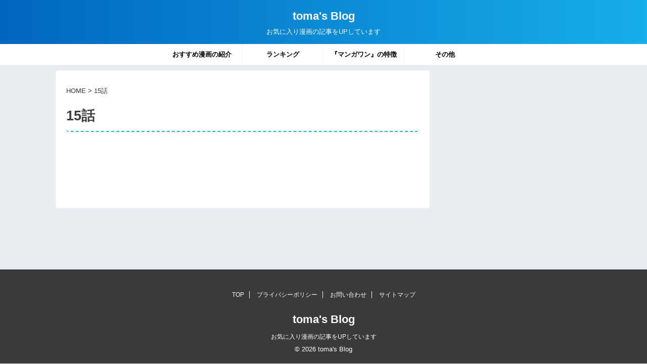

--- FILE ---
content_type: text/html; charset=utf-8
request_url: https://www.google.com/recaptcha/api2/aframe
body_size: 259
content:
<!DOCTYPE HTML><html><head><meta http-equiv="content-type" content="text/html; charset=UTF-8"></head><body><script nonce="OPpaxbsGQQQ1CgXl4BVeCQ">/** Anti-fraud and anti-abuse applications only. See google.com/recaptcha */ try{var clients={'sodar':'https://pagead2.googlesyndication.com/pagead/sodar?'};window.addEventListener("message",function(a){try{if(a.source===window.parent){var b=JSON.parse(a.data);var c=clients[b['id']];if(c){var d=document.createElement('img');d.src=c+b['params']+'&rc='+(localStorage.getItem("rc::a")?sessionStorage.getItem("rc::b"):"");window.document.body.appendChild(d);sessionStorage.setItem("rc::e",parseInt(sessionStorage.getItem("rc::e")||0)+1);localStorage.setItem("rc::h",'1768742591993');}}}catch(b){}});window.parent.postMessage("_grecaptcha_ready", "*");}catch(b){}</script></body></html>

--- FILE ---
content_type: application/javascript; charset=utf-8;
request_url: https://dalc.valuecommerce.com/vcid?_s=https%3A%2F%2Ftoma39blog.com%2Ftag%2F15%25E8%25A9%25B1%2F
body_size: 155
content:
vc_id_callback({"vcid":"me0cIMtBuHaSfIXbgyXJKmwrfxjPBDQaS-2ghenBVj5E9pg6uFB0iw","vcpub":"0.515875","t":"696cdebf"})